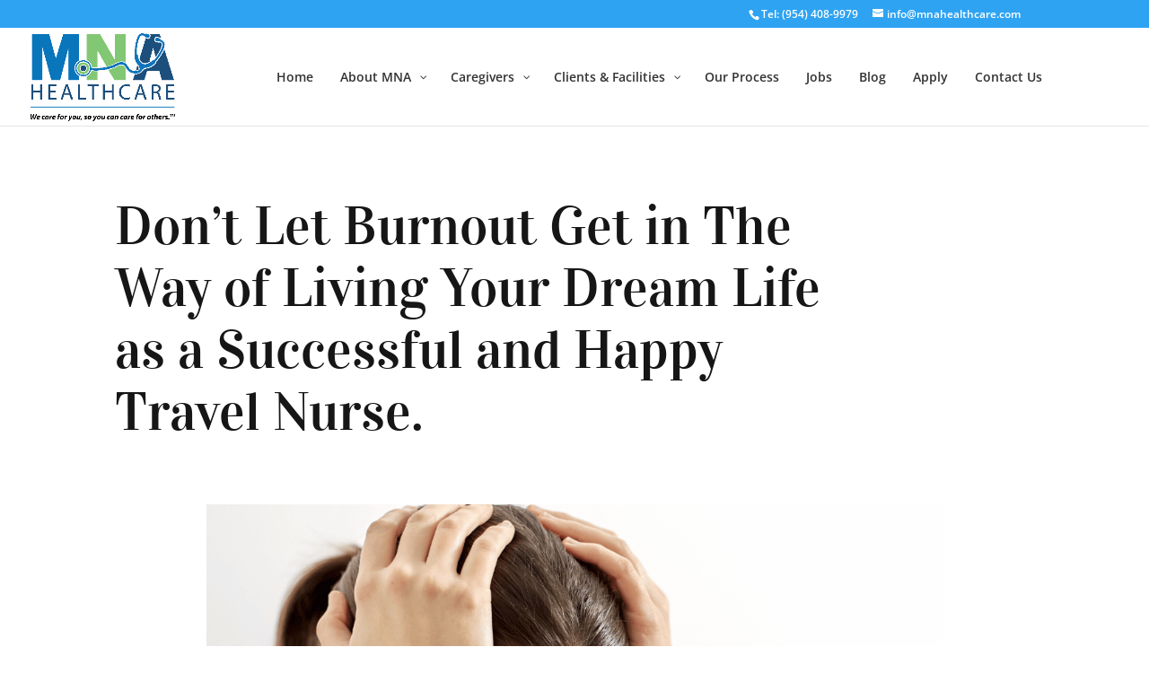

--- FILE ---
content_type: text/css
request_url: https://mnahealthcare.com/wp-content/plugins/gd-mylist/css/app.css?ver=6.9
body_size: 28
content:
.ml-share-bar a{padding:5px}

--- FILE ---
content_type: text/css
request_url: https://mnahealthcare.com/wp-content/plugins/mj-direct/css/direct_app.css?ver=6.9
body_size: 345
content:
.ml-share-bar a{padding:5px}


#main-content .container {
 display:flex;
 flex-direction:column;
 width:100%;
 padding:0px 15px!important;
 position:relative;
 margin:30px 0px
}
#main-content .row {
 display:flex;
 flex-direction:row;
 justify-content:space-between;
 align-items:center
}
#main-content .col {
 display:flex;
 flex:1;
 text-align:left;
 width:33%
}
#main-content .col.center {
 justify-content:center!important
}
#main-content .col span {
 color:black;
 font-size:18px;
 text-align:left
}
#main-content .number {
 color:gray!important;
 font-size:28px!important;
 font-weight:bold!important;
 margin-right:15px!important
}
#main-content hr {
 margin-top:10px;
 margin-bottom:10px;
 padding:0px
}
#main-content .paragraph {
 line-height:1.5em;
 font-size:20px
}

--- FILE ---
content_type: text/css
request_url: https://mnahealthcare.com/wp-content/uploads/Divi/quadmenu-divi.css?ver=1672861372
body_size: 701
content:
@media (max-width: 980px) {
  #top-menu-nav #quadmenu {
    display: none;
  }
}
#top-menu-nav #quadmenu,
#top-menu-nav #quadmenu .quadmenu-container {
  position: static;
  line-height: 1.1;
}
#top-menu-nav #quadmenu ul li:hover > ul {
  animation: unset!important;
}
#top-menu-nav #quadmenu.quadmenu-is-horizontal .quadmenu-navbar-nav > li {
  height: auto;
}
#top-menu-nav #quadmenu.quadmenu-is-horizontal .quadmenu-navbar-nav > li > a {
  padding-bottom: 45px;
  -webkit-transition: all 0.4s ease-in-out;
  -moz-transition: all 0.4s ease-in-out;
  transition: all 0.4s ease-in-out;
}
#top-menu-nav #quadmenu.quadmenu-is-horizontal .quadmenu-navbar-nav li.quadmenu-item-type-social > .quadmenu-toggle-container {
  padding: 0;
}
#top-menu-nav #quadmenu.quadmenu-is-horizontal .quadmenu-navbar-nav > li.quadmenu-item > form {
  margin-top: -15px;
}
#top-menu-nav #quadmenu.quadmenu-is-horizontal .quadmenu-dropdown-menu .button {
  line-height: 1;
}
.et-fixed-header #top-menu-nav #quadmenu.quadmenu-is-horizontal .quadmenu-navbar-nav > li.quadmenu-item > form {
  margin-top: -15px;
}
.et-fixed-header #top-menu-nav #quadmenu.quadmenu-is-horizontal .quadmenu-navbar-nav > li > a {
  padding-bottom: 22.5px;
}
.et-fixed-header #top-menu-nav #quadmenu.quadmenu-is-horizontal .quadmenu-navbar-nav > li > a > .quadmenu-item-content > .quadmenu-badge {
  opacity: 0;
}
.et-fixed-header #top-menu-nav #quadmenu .quadmenu-navbar-nav > li > a > .quadmenu-item-content {
  color: #2ea3f2;
}
#mobile_menu_slide #quadmenu {
  margin: 0 -15px;
}
#mobile_menu_slide #quadmenu li a,
#mobile_menu_slide #quadmenu li.current-menu-item a {
  padding: 0;
}
.mobile_nav.opened .et_mobile_menu {
  transition: all 0.4s;
  display: block;
}
.et_mobile_menu #quadmenu li ul,
.et_pb_fullwidth_menu #quadmenu .et_mobile_menu li ul {
  padding: 0!important;
}
.et_pb_fullwidth_menu #quadmenu.quadmenu-divi_primary_menu.quadmenu-is-horizontal.js .quadmenu-navbar-nav > li.quadmenu-item {
  height: 90px;
}
.et_search_form_container {
  max-width: 50%!important;
}
.et_search_form_container .et-search-form {
  max-width: 100%!important;
}
.et_pb_no_animation #quadmenu {
  -webkit-animation: none!important;
  -moz-animation: none!important;
  -o-animation: none!important;
  animation: none!important;
}
.et_pb_menu_hidden #quadmenu {
  opacity: 0;
  -webkit-animation: fadeOutBottom 1s 1 cubic-bezier(0.77, 0, 0.175, 1);
  -moz-animation: fadeOutBottom 1s 1 cubic-bezier(0.77, 0, 0.175, 1);
  -o-animation: fadeOutBottom 1s 1 cubic-bezier(0.77, 0, 0.175, 1);
  animation: fadeOutBottom 1s 1 cubic-bezier(0.77, 0, 0.175, 1);
}
.et_pb_menu_visible #quadmenu {
  z-index: 99;
  opacity: 1;
  -webkit-animation: fadeInBottom 1s 1 cubic-bezier(0.77, 0, 0.175, 1);
  -moz-animation: fadeInBottom 1s 1 cubic-bezier(0.77, 0, 0.175, 1);
  -o-animation: fadeInBottom 1s 1 cubic-bezier(0.77, 0, 0.175, 1);
  animation: fadeInBottom 1s 1 cubic-bezier(0.77, 0, 0.175, 1);
}


--- FILE ---
content_type: text/css
request_url: https://mnahealthcare.com/wp-content/et-cache/3405/et-divi-dynamic-tb-2461-tb-512-3405-late.css?ver=1767558991
body_size: 222
content:
@font-face{font-family:ETmodules;font-display:block;src:url(//mnahealthcare.com/wp-content/themes/Divi/core/admin/fonts/modules/social/modules.eot);src:url(//mnahealthcare.com/wp-content/themes/Divi/core/admin/fonts/modules/social/modules.eot?#iefix) format("embedded-opentype"),url(//mnahealthcare.com/wp-content/themes/Divi/core/admin/fonts/modules/social/modules.woff) format("woff"),url(//mnahealthcare.com/wp-content/themes/Divi/core/admin/fonts/modules/social/modules.ttf) format("truetype"),url(//mnahealthcare.com/wp-content/themes/Divi/core/admin/fonts/modules/social/modules.svg#ETmodules) format("svg");font-weight:400;font-style:normal}

--- FILE ---
content_type: text/css
request_url: https://mnahealthcare.com/wp-content/et-cache/global/et-divi-customizer-global.min.css?ver=1761760640
body_size: 1651
content:
body,.et_pb_column_1_2 .et_quote_content blockquote cite,.et_pb_column_1_2 .et_link_content a.et_link_main_url,.et_pb_column_1_3 .et_quote_content blockquote cite,.et_pb_column_3_8 .et_quote_content blockquote cite,.et_pb_column_1_4 .et_quote_content blockquote cite,.et_pb_blog_grid .et_quote_content blockquote cite,.et_pb_column_1_3 .et_link_content a.et_link_main_url,.et_pb_column_3_8 .et_link_content a.et_link_main_url,.et_pb_column_1_4 .et_link_content a.et_link_main_url,.et_pb_blog_grid .et_link_content a.et_link_main_url,body .et_pb_bg_layout_light .et_pb_post p,body .et_pb_bg_layout_dark .et_pb_post p{font-size:14px}.et_pb_slide_content,.et_pb_best_value{font-size:15px}@media only screen and (min-width:981px){.et_header_style_left #et-top-navigation,.et_header_style_split #et-top-navigation{padding:45px 0 0 0}.et_header_style_left #et-top-navigation nav>ul>li>a,.et_header_style_split #et-top-navigation nav>ul>li>a{padding-bottom:45px}.et_header_style_split .centered-inline-logo-wrap{width:90px;margin:-90px 0}.et_header_style_split .centered-inline-logo-wrap #logo{max-height:90px}.et_pb_svg_logo.et_header_style_split .centered-inline-logo-wrap #logo{height:90px}.et_header_style_centered #top-menu>li>a{padding-bottom:16px}.et_header_style_slide #et-top-navigation,.et_header_style_fullscreen #et-top-navigation{padding:36px 0 36px 0!important}.et_header_style_centered #main-header .logo_container{height:90px}#logo{max-height:90%}.et_pb_svg_logo #logo{height:90%}.et_header_style_centered.et_hide_primary_logo #main-header:not(.et-fixed-header) .logo_container,.et_header_style_centered.et_hide_fixed_logo #main-header.et-fixed-header .logo_container{height:16.2px}.et_header_style_left .et-fixed-header #et-top-navigation,.et_header_style_split .et-fixed-header #et-top-navigation{padding:23px 0 0 0}.et_header_style_left .et-fixed-header #et-top-navigation nav>ul>li>a,.et_header_style_split .et-fixed-header #et-top-navigation nav>ul>li>a{padding-bottom:23px}.et_header_style_centered header#main-header.et-fixed-header .logo_container{height:45px}.et_header_style_split #main-header.et-fixed-header .centered-inline-logo-wrap{width:45px;margin:-45px 0}.et_header_style_split .et-fixed-header .centered-inline-logo-wrap #logo{max-height:45px}.et_pb_svg_logo.et_header_style_split .et-fixed-header .centered-inline-logo-wrap #logo{height:45px}.et_header_style_slide .et-fixed-header #et-top-navigation,.et_header_style_fullscreen .et-fixed-header #et-top-navigation{padding:14px 0 14px 0!important}.et_fixed_nav #page-container .et-fixed-header#top-header{background-color:#3373b6!important}.et_fixed_nav #page-container .et-fixed-header#top-header #et-secondary-nav li ul{background-color:#3373b6}}@media only screen and (min-width:1350px){.et_pb_row{padding:27px 0}.et_pb_section{padding:54px 0}.single.et_pb_pagebuilder_layout.et_full_width_page .et_post_meta_wrapper{padding-top:81px}.et_pb_fullwidth_section{padding:0}}.divimegapro{width:80%}.tab-content .row{display:flex;padding:0 0px;flex-direction:row}#mm-3 .et_pb_all_tabs{background-color:#fff;float:left;width:66%!important}.tab-content .col{padding:0 0px;flex-direction:column}.tab-content h4{padding:10px 20px;line-height:25px;font-weight:bold}.tab-content hr{width:100%;border-width:1px;color:black;border-color:black;margin-top:0;margin-bottom:0}.et_pb_tab{padding:0px}#mm-3 .et_pb_tabs_controls li{border-bottom:2px solid;height:60px!important}@media(max-width:981px){.tab-content .row,.tab-content .col{display:block!important;width:100%!important}}@media (min-width:1024px){#tippy-1{margin:auto;width:70%}}.et-menu li li a{width:auto;padding:6px 0px}.et-menu .menu-item-has-children>a:first-child:after{top:10px}.et_pb_button_0_tb_header{background-color:#3373b6;color:white;border-radius:100px;padding:5px 10px;font-size:14px}#row-menu{width:100%!important;max-width:96%!important}@media only screen and (min-width:981px){.et_pb_column_6_tb_header.et_pb_column--with-menu{width:100%!important}.et_pb_column--with-menu{display:flex;justify-content:start;align-items:center}}@media only screen and (max-width:767px){.et_pb_column_0_tb_header,.et_pb_column_2_tb_header,.et_pb_column_6_tb_header{width:70%!important}}.col img{max-width:fit-content;height:240px}#quadmenu a,#quadmenu.quadmenu-divi_primary_menu .quadmenu-navbar-nav>li:not(.quadmenu-item-type-button).quadmenu-has-link:hover>a>.quadmenu-item-content,#quadmenu.quadmenu-divi_primary_menu .quadmenu-navbar-nav>li:not(.quadmenu-item-type-button).quadmenu-has-link.open>a>.quadmenu-item-content,.quadmenu-item-content,.quadmenu-text,#quadmenu.quadmenu-divi_primary_menu .quadmenu-navbar-nav .quadmenu-dropdown-menu li.quadmenu-item:hover>a>.quadmenu-item-content,#quadmenu.quadmenu-divi_primary_menu .quadmenu-navbar-nav .quadmenu-dropdown-menu li.quadmenu-item.open>a>.quadmenu-item-content{color:#333!important}.et-fixed-header #top-menu-nav #quadmenu .quadmenu-navbar-nav>li>a>.quadmenu-item-content{color:#333!important}#quadmenu.quadmenu-divi_primary_menu .quadmenu-navbar-nav .quadmenu-dropdown-menu li.quadmenu-item:hover>a>.quadmenu-item-content{color:#333!important}#quadmenu a:hover{color:#000000!important}#quadmenu.quadmenu-divi_primary_menu.quadmenu-is-horizontal .quadmenu-navbar-nav .quadmenu-dropdown-menu{border-color:#efefef}@media (min-width:981px){.et_fullwidth_nav #main-header .container{display:flex;justify-content:space-between}}@media (max-width:980px){#logo{max-height:80%!important}#top-header div.container{width:100%!important}#top-header #et-info{line-height:1.3em!important}}@media (min-width:991px){a.et_pb_button.et_pb_more_button:hover{color:white}}#et-info{float:right!important}.pagination{display:flex;justify-content:space-around;margin:20px 0;border-radius:4px}.et-social-twitter a.icon:before{content:"\e61b";font-family:'Font Awesome 6 Brands'!important}#reciprocity-table a{font-weight:700;line-height:35px}#reciprocity-table tr td{border-top:none;padding:0px 24px}footer a{color:white}footer a:hover{color:white;font-weight:bold;text-decoration:underline}#login>h1>a{background-image:url('https://mnahealthcare.com/wp-content/uploads/2022/11/MNA-logo-color_with-tag_outline_rule_062021-min.png')!important;background-size:contain;width:220px;height:100px}

--- FILE ---
content_type: text/css
request_url: https://mnahealthcare.com/wp-content/et-cache/3405/et-divi-dynamic-tb-2461-tb-512-3405-late.css
body_size: 222
content:
@font-face{font-family:ETmodules;font-display:block;src:url(//mnahealthcare.com/wp-content/themes/Divi/core/admin/fonts/modules/social/modules.eot);src:url(//mnahealthcare.com/wp-content/themes/Divi/core/admin/fonts/modules/social/modules.eot?#iefix) format("embedded-opentype"),url(//mnahealthcare.com/wp-content/themes/Divi/core/admin/fonts/modules/social/modules.woff) format("woff"),url(//mnahealthcare.com/wp-content/themes/Divi/core/admin/fonts/modules/social/modules.ttf) format("truetype"),url(//mnahealthcare.com/wp-content/themes/Divi/core/admin/fonts/modules/social/modules.svg#ETmodules) format("svg");font-weight:400;font-style:normal}

--- FILE ---
content_type: text/javascript
request_url: https://mnahealthcare.com/wp-content/plugins/mj-direct/js/mj-script.js?ver=6.9
body_size: 212
content:
jQuery(document).ready(function ($) {

    function renderTemplate(t, a, n) {
        n = Handlebars.compile(a)(n);
        $(t).html(n)
    }

    "undefined" != typeof directListData && $.get(mjDirectAjax.boxList, function (t) {
        renderTemplate("#direct_list", t, directListData)
    })
});

--- FILE ---
content_type: text/javascript
request_url: https://mnahealthcare.com/wp-content/plugins/dg-divi-carousel/scripts/frontend-bundle.min.js?ver=2.0.24
body_size: 2380
content:
!function(t){var e={};function a(o){if(e[o])return e[o].exports;var n=e[o]={i:o,l:!1,exports:{}};return t[o].call(n.exports,n,n.exports,a),n.l=!0,n.exports}a.m=t,a.c=e,a.d=function(t,e,o){a.o(t,e)||Object.defineProperty(t,e,{configurable:!1,enumerable:!0,get:o})},a.n=function(t){var e=t&&t.__esModule?function(){return t.default}:function(){return t};return a.d(e,"a",e),e},a.o=function(t,e){return Object.prototype.hasOwnProperty.call(t,e)},a.p="/",a(a.s=13)}([function(t,e,a){"use strict";Object.defineProperty(e,"__esModule",{value:!0});var o={apply_element_color:function(t,e,a,o,n,r,i){var c=t[e],l=t[e+"__hover"],d=!0===i?"!important":"";""!==c&&a.push([{selector:n,declaration:"".concat(o,": ").concat(c+d,";")}]),t[e+"__hover_enabled"]&&t.hover_enabled&&1==t.hover_enabled&&t[e+"__hover"]&&a.push([{selector:n,declaration:"".concat(o,": ").concat(l+d,";")}])},adding_margin_padding:function(t,e,a,o,n,r){var i=t[e],c=t[e+"_tablet"],l=t[e+"_phone"];if(i&&""!==i){var d=i.split("|");a.push([{selector:o,declaration:"".concat(r,"-top: ").concat(d[0],"!important;\n                ").concat(r,"-right: ").concat(d[1],"!important;\n                ").concat(r,"-bottom: ").concat(d[2],"!important;\n                ").concat(r,"-left: ").concat(d[3],"!important;")}])}if(c&&""!==c){var s=c.split("|");a.push([{selector:o,declaration:"".concat(r,"-top: ").concat(s[0],"!important;\n                ").concat(r,"-right: ").concat(s[1],"!important;\n                ").concat(r,"-bottom: ").concat(s[2],"!important;\n                ").concat(r,"-left: ").concat(s[3],"!important;"),device:"tablet"}])}if(l&&""!==l){var u=l.split("|");a.push([{selector:o,declaration:"".concat(r,"-top: ").concat(u[0],"!important;\n                ").concat(r,"-right: ").concat(u[1],"!important;\n                ").concat(r,"-bottom: ").concat(u[2],"!important;\n                ").concat(r,"-left: ").concat(u[3],"!important;"),device:"phone"}])}if(t[e+"__hover_enabled"]&&t.hover_enabled&&1==t.hover_enabled&&t[e+"__hover"]){var p=t[e+"__hover"].split("|");a.push([{selector:o,declaration:"".concat(r,"-top: ").concat(p[0],"!important;\n                        ").concat(r,"-right: ").concat(p[1],"!important;\n                        ").concat(r,"-bottom: ").concat(p[2],"!important;\n                        ").concat(r,"-left: ").concat(p[3],"!important;")}])}},apply_single_value:function(t,e,a,o,n){var r=arguments.length>5&&void 0!==arguments[5]?arguments[5]:"%",i=arguments.length>6&&void 0!==arguments[6]?arguments[6]:"",c=arguments.length>7&&void 0!==arguments[7]&&arguments[7],l=!(arguments.length>8&&void 0!==arguments[8])||arguments[8],d=!t[e]&&i?i:parseInt(t[e]),s=!1===c?d:100-d,u=!1===c?parseInt(t[e+"_tablet"]):100-parseInt(t[e+"_tablet"]),p=!1===c?parseInt(t[e+"_phone"]):100-parseInt(t[e+"_phone"]),b=!1===l?"-":"";u=b+u+r,p=b+p+r,(s=b+s+r)&&""!==s&&a.push([{selector:o,declaration:"".concat(n,": ").concat(s,";")}]),u&&""!==u&&a.push([{selector:o,declaration:"".concat(n,": ").concat(u,";"),device:"tablet"}]),p&&""!==p&&a.push([{selector:o,declaration:"".concat(n,": ").concat(p,";"),device:"phone"}])},control_width_and_spacing:function(t,e,a,o,n){var r=t[e],i=t[e+"_tablet"],c=t[e+"_phone"];r&&""!==r&&a.push([{selector:o,declaration:"".concat(n,": ").concat(r,"!important;")}]),i&&""!==i&&a.push([{selector:o,declaration:"".concat(n,": ").concat(i,"!important;"),device:"tablet"}]),c&&""!==c&&a.push([{selector:o,declaration:"".concat(n,": ").concat(c,"!important;"),device:"phone"}])},render_title:function(t){var e=t.title;return t.url&&(e='<a href="'.concat(t.url,'" target="').concat(t.url_new_window,'">').concat(e,"</a>")),{__html:e}},render_subtitle:function(t){return{__html:t.sub_title}}};e.default=o},function(t,e){},function(t,e){},,,,,,,,,,,function(t,e,a){a(1),a(2),a(0),t.exports=a(14)},function(t,e){jQuery(function(t){t(".dica_divi_carousel").each(function(e,a){var o=a.querySelector(".swiper-container"),n=a.querySelector(".dica-container"),r=Number(n.getAttribute("data-speed")),i=Number(n.getAttribute("data-desktop")),c=Number(n.getAttribute("data-tablet")),l=Number(n.getAttribute("data-mobile")),d=n.getAttribute("data-arrow"),s=n.getAttribute("data-dots"),u=n.getAttribute("data-autoplay"),p=Number(n.getAttribute("data-autoSpeed")),b=n.getAttribute("data-loop"),g=Number(n.getAttribute("item-spacing").replace(/[^0-9.]/g,"")),v=n.getAttribute("center-mode"),h=n.getAttribute("slider-effec"),m=n.getAttribute("pause-onhover"),f=n.getAttribute("data-multislide"),_=n.getAttribute("data-cfshadow"),w=n.getAttribute("data-order"),y="on"==n.getAttribute("data-lazyload")&&{loadedClass:"swiper-lazy-loaded"},A=n.getAttribute("data-scroller_effect"),N=Number(n.getAttribute("data-scroller_speed")),x=n.getAttribute("data-autowidth"),k=Number(n.getAttribute("data-item_spacing_tablet").replace(/[^0-9.]/g,"")),P=Number(n.getAttribute("data-item_spacing_phone").replace(/[^0-9.]/g,""));p="on"!==A?p:1,"on"==n.getAttribute("data-lazybefore")?y.loadOnTransitionStart=!0:y.loadOnTransitionStart=!1;var S="on"==d&&{nextEl:".dica-next-btn-"+w,prevEl:".dica-prev-btn-"+w},I="on"==s&&{el:".dica-paination-"+w,clickable:!0},C=Number(parseInt(n.getAttribute("cover-rotate")));C=isNaN(C)?0:C;var z=new Swiper(o,{slidesPerView:"on"!==x?i:"auto",slidesPerGroup:"on"==f&&"on"!==x&&"on"!==A?Number(i):1,navigation:S,pagination:I,spaceBetween:g,speed:"on"!==A?r:N,autoplay:"on"==u&&{delay:p,disableOnInteraction:!1},slideClass:"dica_divi_carouselitem",loop:"on"==b,centeredSlides:"on"==v,effect:"1"==h?"slide":h,coverflowEffect:{rotate:C,stretch:0,depth:100,modifier:1,slideShadows:"off"!==_},observer:!0,observeParents:!0,observeSlideChildren:!0,preloadImages:"on"!=n.getAttribute("data-lazyload"),watchSlidesVisibility:!0,preventClicks:!1,preventClicksPropagation:!1,lazy:y,breakpoints:{767:{slidesPerView:"on"!==x?l:"auto",slidesPerGroup:"on"==f&&"on"!==x&&"on"!==A?Number(l):1,spaceBetween:P},980:{slidesPerView:"on"!==x?c:"auto",slidesPerGroup:"on"==f&&"on"!==x&&"on"!==A?Number(c):1,spaceBetween:k}}});if("on"==A&&"on"==u){var O=function(){z.autoplay.start()};z.freeMode=!0,z.autoplay.stop(),t(window).load(function(){setTimeout(O,1e3)})}"on"!==A&&z.on("observerUpdate",function(t){"on"==u&&(z.autoplay.paused=!1,z.translate=0),z.update()}),"on"==m&&"on"==u&&(o.addEventListener("mouseover",function(){z.autoplay.stop()}),o.addEventListener("mouseout",function(){z.autoplay.start()})),"on"==n.getAttribute("data-lazyload")&&z.on("lazyImageReady",function(t,e){t.querySelector(".dica-item").classList.remove("loading")}),t(this).find(".dica_divi_carouselitem .dica-item").on("click",function(e){var a=t(this)[0].dataset.link,o=t(this)[0].dataset.target;void 0!==a&&("_blank"===o?window.open(a):window.location=a)})});t("body").append('<div class="dg-carousel-lightbox"><div class="lightbox-header"><button class="close-btn">&#9587;</button></div><div class="image-wrapper"><span><img src="" /></span></div></div>');t(".dica-image-container a[data-lightbox]").each(function(e,a){var o=t(this),n=o.attr("href"),r=t(".dg-carousel-lightbox");o.click(function(e){e.preventDefault(),t(".dg-carousel-lightbox").addClass("open"),r.find("img").attr("src",n)})}),t(".dg-carousel-lightbox .close-btn").click(function(){t(this).parent().parent().removeClass("open")}),t(".dg-carousel-lightbox .image-wrapper").click(function(e){"IMG"!==e.target.tagName&&t(this).parent().removeClass("open")})})}]);

--- FILE ---
content_type: text/javascript
request_url: https://mnahealthcare.com/wp-content/plugins/gd-mylist/js/gd-script.js?ver=6.9
body_size: 784
content:
jQuery(document).ready(function ($) {
    var BUTTON = "#mylist_btn_", uriAjax = gdMyListAjax.ajaxurl, boxList = gdMyListAjax.boxList,
        loading_icon = gdMyListAjax.loading_icon, button = gdMyListAjax.button, nonce = gdMyListAjax.nonce,
        buttonHtml = "";

    function createBtn() {
        0 < $(".js-item-mylist").length && $.get(button, function (source) {
            buttonHtml = source, $(".js-item-mylist").each(function () {
                var itemId = BUTTON + $(this).data("id"), nameVar = "myListButton" + $(this).data("id"),
                    data = eval(nameVar);
                renderTemplate(itemId, source, data)
            })
        })
    }

    function showLoading(t) {
        data = $.parseJSON('{"showLoading": {"icon": "' + loading_icon + '"}}'), renderTemplate(t, buttonHtml, data)
    }

    function renderTemplate(t, a, n) {
        n = Handlebars.compile(a)(n);
        $(t).html(n)
    }

    "undefined" != typeof myListData && $.get(boxList, function (t) {
        
        renderTemplate("#myList_list", t, myListData)
    }), createBtn(); /*$("body").on("click", ".js-gd-add-mylist", function () {
        var t = $(this).data("postid"), a = $(this).data("userid"), n = BUTTON + t;
        showLoading(n), $.ajax({
            type: "POST",
            dataType: "json",
            url: uriAjax,
            data: {action: "gd_add_mylist", itemId: t, userId: a, nonce: nonce}
        }).done(function (t) {
            renderTemplate(n, buttonHtml, t)
        })
    }), $("body").on("click", ".js-gd-remove-mylist", function () {
        var a = $(this).data("postid"), t = $(this).data("userid"), n = $(this).data("styletarget"), e = BUTTON + a;
        showLoading(e), $.ajax({
            type: "POST",
            dataType: "json",
            url: uriAjax,
            data: {action: "gd_remove_mylist", itemId: a, userId: t, nonce: nonce}
        }).done(function (t) {
            alert('yes');
            "mylist" == n ? $("#removemylist-" + a).closest(".gd-mylist-box").fadeOut(500) : renderTemplate(e, buttonHtml, t);
            if ($('.gd-mylist-box').length === 0) {
                $('.fill-pre-app').remove();
            }
        })
    })*/
});